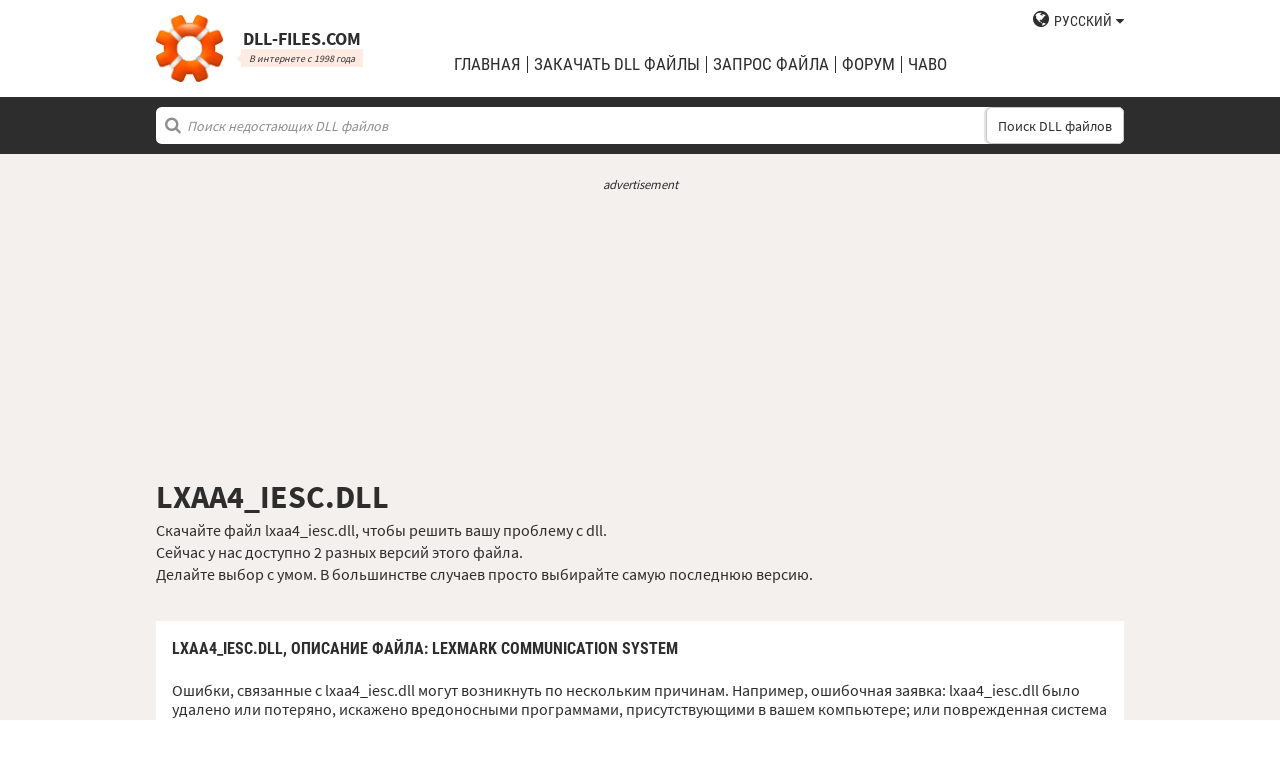

--- FILE ---
content_type: text/html; charset=UTF-8
request_url: https://ru.dll-files.com/lxaa4_iesc.dll.html
body_size: 5930
content:
<!DOCTYPE html>
<html>
    <head>
        <meta charset="utf-8">

            <title>lxaa4_iesc.dll скачать бесплатно | DLL&#8209;files.com</title>

        <meta name="viewport" content="width=device-width, initial-scale=1, shrink-to-fit=no">
        <meta property="og:site_name" content="DLL-files.com"/>
        <meta property="og:image" content="/assets/img/dll-gear-og.png" >

            <meta name="description" content="Скачать lxaa4_iesc.dll бесплатно! Исправьте ошибку DLL файла. Сделайте это самостоятельно или используйте DLL&#8209;files.com Client, чтобы исправить ошибки DLL файлов автоматически.">
    <meta name="keywords" content="lxaa4_iesc.dll скачать lxaa4_iesc.dll">

    



        
        <link rel="stylesheet" href="https://maxcdn.bootstrapcdn.com/font-awesome/4.5.0/css/font-awesome.min.css">
                    <link rel="stylesheet" href="/assets/build/css/build-202509072003.css">
                
        <link rel="apple-touch-icon-precomposed" sizes="57x57" href="/assets/img/favicons/apple-touch-icon-57x57.png" />
        <link rel="apple-touch-icon-precomposed" sizes="114x114" href="/assets/img/favicons/apple-touch-icon-114x114.png" />
        <link rel="apple-touch-icon-precomposed" sizes="72x72" href="/assets/img/favicons/apple-touch-icon-72x72.png" />
        <link rel="apple-touch-icon-precomposed" sizes="144x144" href="/assets/img/favicons/apple-touch-icon-144x144.png" />
        <link rel="apple-touch-icon-precomposed" sizes="60x60" href="/assets/img/favicons/apple-touch-icon-60x60.png" />
        <link rel="apple-touch-icon-precomposed" sizes="120x120" href="/assets/img/favicons/apple-touch-icon-120x120.png" />
        <link rel="apple-touch-icon-precomposed" sizes="76x76" href="/assets/img/favicons/apple-touch-icon-76x76.png" />
        <link rel="apple-touch-icon-precomposed" sizes="152x152" href="/assets/img/favicons/apple-touch-icon-152x152.png" />
        <link rel="icon" type="image/png" href="/assets/img/favicons/favicon-196x196.png" sizes="196x196" />
        <link rel="icon" type="image/png" href="/assets/img/favicons/favicon-96x96.png" sizes="96x96" />
        <link rel="icon" type="image/png" href="/assets/img/favicons/favicon-32x32.png" sizes="32x32" />
        <link rel="icon" type="image/png" href="/assets/img/favicons/favicon-16x16.png" sizes="16x16" />
        <meta name="application-name" content="DLL-files.com"/>
        <meta name="msapplication-TileColor" content="#FFFFFF" />
        <meta name="msapplication-TileImage" content="mstile-144x144.png" />
        <meta name="msapplication-square70x70logo" content="mstile-70x70.png" />
        <meta name="msapplication-square150x150logo" content="mstile-150x150.png" />
        <meta name="msapplication-wide310x150logo" content="mstile-310x150.png" />
        <meta name="msapplication-square310x310logo" content="mstile-310x310.png" />
		<meta property="fb:pages" content="31799504962" />
        
            <link rel="alternate" hreflang="x-default" href="https://www.dll-files.com/lxaa4_iesc.dll.html" />
                    <link rel="alternate" hreflang="pt" href="https://pt.dll-files.com/lxaa4_iesc.dll.html" />
                    <link rel="alternate" hreflang="de" href="https://de.dll-files.com/lxaa4_iesc.dll.html" />
                    <link rel="alternate" hreflang="zh" href="https://cn.dll-files.com/lxaa4_iesc.dll.html" />
                    <link rel="alternate" hreflang="fr" href="https://fr.dll-files.com/lxaa4_iesc.dll.html" />
                    <link rel="alternate" hreflang="es" href="https://es.dll-files.com/lxaa4_iesc.dll.html" />
                    <link rel="alternate" hreflang="ja" href="https://jp.dll-files.com/lxaa4_iesc.dll.html" />
                    <link rel="alternate" hreflang="ko" href="https://ko.dll-files.com/lxaa4_iesc.dll.html" />
                    <link rel="alternate" hreflang="ru" href="https://ru.dll-files.com/lxaa4_iesc.dll.html" />
                    <link rel="alternate" hreflang="tr" href="https://tr.dll-files.com/lxaa4_iesc.dll.html" />
         
            <link rel="canonical" href="https://ru.dll-files.com/lxaa4_iesc.dll.html" />






          
    </head>
    <body lang="ru" class="file-software-page">
                      
        
               



                    <header class="bg-white clearfix">    
    <div class="section-content wrap">
        <a href="/">
            <h3 class="logo">
                <strong>DLL&#8209;files.com</strong>
                <small>В интернете с 1998 года</small>
            </h3>
        </a>            
        <div class="right-float nav-wrap clearfix tlfcollapse">
            <nav class="minor right-float">
                <ul>
                    <li class="language-switch" data-active-lang="ru">
                        <a href="#"><span>English</span></a>
                        <ul class="language-menu">
                                                            <li data-lang="en"><a href="https://www.dll-files.com/lxaa4_iesc.dll.html" lang="en" hreflang="en">English</a></li>
                                                                <li data-lang="pt"><a href="https://pt.dll-files.com/lxaa4_iesc.dll.html" lang="pt" hreflang="pt">Português</a></li>
                                                                <li data-lang="de"><a href="https://de.dll-files.com/lxaa4_iesc.dll.html" lang="de" hreflang="de">Deutsch</a></li>
                                                                <li data-lang="zh"><a href="https://cn.dll-files.com/lxaa4_iesc.dll.html" lang="zh" hreflang="zh">中文 (zhōngwén)</a></li>
                                                                <li data-lang="fr"><a href="https://fr.dll-files.com/lxaa4_iesc.dll.html" lang="fr" hreflang="fr">Français</a></li>
                                                                <li data-lang="es"><a href="https://es.dll-files.com/lxaa4_iesc.dll.html" lang="es" hreflang="es">Español</a></li>
                                                                <li data-lang="ja"><a href="https://jp.dll-files.com/lxaa4_iesc.dll.html" lang="ja" hreflang="ja">日本語 (にほんご)</a></li>
                                                                <li data-lang="ko"><a href="https://ko.dll-files.com/lxaa4_iesc.dll.html" lang="ko" hreflang="ko">한국어</a></li>
                                                                <li data-lang="ru"><a href="https://ru.dll-files.com/lxaa4_iesc.dll.html" lang="ru" hreflang="ru">Русский</a></li>
                                                                <li data-lang="tr"><a href="https://tr.dll-files.com/lxaa4_iesc.dll.html" lang="tr" hreflang="tr">Türkçe</a></li>
                                                        </ul>
                    </li>
                </ul>
            </nav>
            <nav class="major clear-float clearfix">
                <ul class="menu">
                    <li><a href="/">Главная</a></li>
                    <li><a href="/upload/">закачать DLL файлы</a></li>
                    <li><a href="/request/">запрос файла</a></li>                    
                    <li><a href="https://forum.dll-files.com/">Форум</a></li>
                    <li><a href="/support/">ЧаВо</a></li>
                </ul>
            </nav>
        </div>
        <nav id="tlfnav" class="tlfcollapse tlf1000hide">
            <ul>
                <li><a href="/">Home</a></li>
                <li><a href="/upload/">закачать DLL файлы</a></li>
                <li><a href="/request/">запрос файла</a></li>
                <li><a href="https://forum.dll-files.com/">Forum</a></li>
                <li><a href="/support/">faq</a></li>
                <li class="language-switch" data-active-lang="ru">
                    <a href="#"><span>English</span>&gt;</a>
                    <ul class="language-menu">
                                                    <li data-lang="en"><a href="https://www.dll-files.com/lxaa4_iesc.dll.html" lang="en" hreflang="en">English</a></li>
                                                        <li data-lang="pt"><a href="https://pt.dll-files.com/lxaa4_iesc.dll.html" lang="pt" hreflang="pt">Português</a></li>
                                                        <li data-lang="de"><a href="https://de.dll-files.com/lxaa4_iesc.dll.html" lang="de" hreflang="de">Deutsch</a></li>
                                                        <li data-lang="zh"><a href="https://cn.dll-files.com/lxaa4_iesc.dll.html" lang="zh" hreflang="zh">中文 (zhōngwén)</a></li>
                                                        <li data-lang="fr"><a href="https://fr.dll-files.com/lxaa4_iesc.dll.html" lang="fr" hreflang="fr">Français</a></li>
                                                        <li data-lang="es"><a href="https://es.dll-files.com/lxaa4_iesc.dll.html" lang="es" hreflang="es">Español</a></li>
                                                        <li data-lang="ja"><a href="https://jp.dll-files.com/lxaa4_iesc.dll.html" lang="ja" hreflang="ja">日本語 (にほんご)</a></li>
                                                        <li data-lang="ko"><a href="https://ko.dll-files.com/lxaa4_iesc.dll.html" lang="ko" hreflang="ko">한국어</a></li>
                                                        <li data-lang="ru"><a href="https://ru.dll-files.com/lxaa4_iesc.dll.html" lang="ru" hreflang="ru">Русский</a></li>
                                                        <li data-lang="tr"><a href="https://tr.dll-files.com/lxaa4_iesc.dll.html" lang="tr" hreflang="tr">Türkçe</a></li>
                                                </ul>
                </li>
            </ul>
        </nav>
        <button class="tlfbtn"><i class="fa">&#xf0c9;</i></button>
    </div>
</header>
            <section class="header-search search bg-black">
    <div class="section-content wrap">
        <form class="file-search ui-front" method="get" action="/search/">
    <input type="text" name="q" placeholder="Поиск недостающих DLL файлов" />
    <button>Поиск DLL файлов</button>
</form>
    </div>
</section>
        
        <section class="bg-beige-light">
    <div class="section-content wrap">
        <div class="fp-content-header">
                   <br>
<center style="font-size: 0.8em; padding-bottom: 0.2em; color: #2d2d2d; font-style: italic;">advertisement</center>
<center>
<script async src="https://pagead2.googlesyndication.com/pagead/js/adsbygoogle.js?client=ca-pub-4499061297217555"
     crossorigin="anonymous"></script>
<!-- dll_top_banner -->
<ins class="adsbygoogle"
     style="display:block"
     data-ad-client="ca-pub-4499061297217555"
     data-ad-slot="2416043918"
     data-ad-format="auto"
     data-full-width-responsive="true"></ins>
<script>
     (adsbygoogle = window.adsbygoogle || []).push({});
</script>
</center>
                                                                                                 <h1>LXAA4_IESC.DLL</h1>
            <p>
                                    Скачайте файл lxaa4_iesc.dll, чтобы решить вашу проблему с dll. <br>Сейчас у нас доступно 2 разных версий этого файла.<br>Делайте выбор с умом. В большинстве случаев просто выбирайте самую последнюю версию.
                            </p>
        </div>
    </div>
</section>

<section class="with-client-pitch file-download bg-beige-light">
    <div class="section-content wrap">
        <section class="file-description bg-white">
    <div class="section-content wrap">
        <h2 class="minor-minor">lxaa4_iesc.dll, <strong>Описание файла</strong>: Lexmark Communication System</h2>
        <article class="">


           <p>Ошибки, связанные с lxaa4_iesc.dll могут возникнуть по нескольким причинам. Например, ошибочная заявка: lxaa4_iesc.dll было удалено или потеряно, искажено вредоносными программами, присутствующими в вашем компьютере; или поврежденная система Windows.
            
              
 
   
            
           </p>
            <p>Наиболее часто встречающиеся сообщения об ошибках:</p>
            <ul>
                <li>Невозможен запуск программы, так как lxaa4_iesc.dll не найдено в вашем компьютере. Попытайтесь повторно установить программу для устранения этой проблемы.</li>
                <li>Проблема запуска lxaa4_iesc.dll. Указанный модуль не был найден</li>
                <li>Ошибка загрузки lxaa4_iesc.dll. Указанный модуль не был найден.</li>
                <li>lxaa4_iesc.dll либо не предназначен для работы в Windows, либо содержит ошибку.</li>
            </ul>
            <p>В большинстве случаев решить проблему можно путем грамотной переустановки в системной папке Windows lxaa4_iesc.dll в вашем компьютере. С другой стороны, для некоторых программ, в частности компьютерных игр, требуется, чтобы DLL файл был помещен в папку установки игры/приложения.</p>
            <p>Для подробной инструкции по установке смотрите наши <a href="/support/#208489945">ЧАВО</a>.</p>
                    </article>
    </div>
</section>

        <section class="bg-white">
                            <div id="flactions">
                    <span>Упорядочить файлы dll по:</span>&nbsp;
                    <a href="#" data-type="v" class="flaselected">версии</a><span> |</span>
                    <a href="#" data-type="d">описанию</a><span> |</span>
                    <a href="#" data-type="l">языку</a>
                </div>            
                                               
<center style="font-size: 0.8em; padding: 1em 0em 0.2em 0em; color: #2d2d2d; font-style: italic;">advertisement</center>
<center><script async src="https://pagead2.googlesyndication.com/pagead/js/adsbygoogle.js?client=ca-pub-4499061297217555"
     crossorigin="anonymous"></script>
<!-- dll_full_width_in_content -->
<ins class="adsbygoogle"
     style="display:block"
     data-ad-client="ca-pub-4499061297217555"
     data-ad-slot="4978066993"
     data-ad-format="auto"
     data-full-width-responsive="true"></ins>
<script>
     (adsbygoogle = window.adsbygoogle || []).push({});
</script></center>

                                 
            <div id="grid-container">
                                                                                    <section class="file-info-grid" 
                                 data-v="1.0.0.0" 
                                 data-l="u.s. english"
                                                                      data-d="lexmark communication system"
                                                                  >
                            <div class="inner-grid">
                                <div class="left-pane">
                                    <p>Version</p>
                                    <p>Architecture</p>
                                    <p>Размер файла</p>
                                    <p>Язык</p>
                                    <p>Company</p>
                                    <p>Описание</p>
                                </div>
                                <div class="right-pane">
                                    <p>1.0.0.0</p>
                                    <p>32</p>
                                    <p>0.14 MB</p>
                                    <p>U.S. English</p>
                                    <p>Lexmark International, Inc.</p>
                                    <p>Lexmark Communication System</p>
                                </div>
                            </div>
                            <div class="download-pane">

                                <div><b>MD5: </b><i title="It is used to verify file integrity" class="fa fa-question-circle" aria-hidden="true"></i><span>7a043e25f037621342a14d109ce0e880</span></div>
                                <div><b>SHA-1: </b><i title="It is used to verify file integrity" class="fa fa-question-circle" aria-hidden="true"></i><span>5ed541a69d44170052f453e6ec2064c4011eb2d7</span></div>
                                <div class="download-link">
                                    <i class="fa fa-download" aria-hidden="true"></i>
                                    <a href="/download/7a043e25f037621342a14d109ce0e880/lxaa4_iesc.dll.html?c=cy9hWHY3d2s5RW5Kekg5N0R2NG9NQT09" data-ga-action="7a043e25f037621342a14d109ce0e880" data-ga-label="lxaa4_iesc.dll">Скачать</a>
                                </div>
                                <div><b>Размер Zip файла: </b><span>65.4 kb</span></div>
                            </div>
                        </section>

				       
	                        


						 
                                                                    <section class="file-info-grid" 
                                 data-v="1.0.0.0" 
                                 data-l="u.s. english"
                                                                      data-d="lexmark communication system"
                                                                  >
                            <div class="inner-grid">
                                <div class="left-pane">
                                    <p>Version</p>
                                    <p>Architecture</p>
                                    <p>Размер файла</p>
                                    <p>Язык</p>
                                    <p>Company</p>
                                    <p>Описание</p>
                                </div>
                                <div class="right-pane">
                                    <p>1.0.0.0</p>
                                    <p>32</p>
                                    <p>0.13 MB</p>
                                    <p>U.S. English</p>
                                    <p>Lexmark International, Inc.</p>
                                    <p>Lexmark Communication System</p>
                                </div>
                            </div>
                            <div class="download-pane">

                                <div><b>MD5: </b><i title="It is used to verify file integrity" class="fa fa-question-circle" aria-hidden="true"></i><span>a311d60f9637bc8c8fd3008c34ec5728</span></div>
                                <div><b>SHA-1: </b><i title="It is used to verify file integrity" class="fa fa-question-circle" aria-hidden="true"></i><span>7434bf8cd101601a8b980ccc8945a2f338947ce6</span></div>
                                <div class="download-link">
                                    <i class="fa fa-download" aria-hidden="true"></i>
                                    <a href="/download/a311d60f9637bc8c8fd3008c34ec5728/lxaa4_iesc.dll.html?c=cy9hWHY3d2s5RW5Kekg5N0R2NG9NQT09" data-ga-action="a311d60f9637bc8c8fd3008c34ec5728" data-ga-label="lxaa4_iesc.dll">Скачать</a>
                                </div>
                                <div><b>Размер Zip файла: </b><span>64.1 kb</span></div>
                            </div>
                        </section>

				       
	                        


						 
                                                </div>
        </section>
    </div>
</section>
<section class="forum bullet-points bg-beige-light">
    <div class="section-content wrap">
        <section class="icon-badge-left">
            <h3 class="major">Вам нужна помощь в решении проблемы с файлом lxaa4_iesc.dll?</h3>
            <p>У вас есть информация, которой нет у нас?<br>
            Помог ли наш совет, или же мы что-то упустили?<br>
            На нашем форуме вы можете получить помощь как от квалифицированных специалистов, так и от нашего сообщества. Регистрируйтесь, задавайте вопросы и получайте уведомления прямо на почту.</p>
            <p class="cta">
                <a href="https://forum.dll-files.com">forum.dll-files.com</a>
            </p>
        </section>
    </div>
</section>


               
<center style="font-size: 0.8em; padding: 1em 0em 0.2em 0em; color: #2d2d2d; font-style: italic;">advertisement</center>
<center>
<pubguru data-pg-ad="dll_bottom_banner" style="padding: 0.1em 0em 1em 0em;"></pubguru>
</center>
                 <footer>
                <section class="social bg-white">
    <div class="clearfix section-content wrap">
        <div class="testimonial">
            <p>Мы онлайн с 1998 года, и с тех пор наш сайт посетили 100 миллионов людей со всего мира</p>
        </div>
            <div class="facebook">
        <div class="fb-page" data-href="https://www.facebook.com/dllfiles/" data-width="500px">
            <div class="fb-xfbml-parse-ignore">
                <blockquote cite="https://www.facebook.com/dllfiles/">
                    <a href="https://www.facebook.com/dllfiles/">DLL-files.com</a>
                </blockquote>
            </div>
        </div>
    </div>
        <div class="trust">
            <p>Более 2.5 миллионов скачиваний ежемесячно</p>
        </div>
    </div>
</section>

            <section class="page-end bg-black">
    <div class="clearfix section-content wrap">
        <div class="wrap">
            <nav>
                <ul>
                    <li><a href="/about/">О нас</a></li>
                    <li><a href="/advertise/">Advertise</a></li>
                    <li><a href="/privacy/">Политика конфиденциальности</a></li>
                    <li><a href="/disclaimer/">Отказ от ответственности</a></li>
                    <li><a href="/client/">DLL-Files Client</a></li>
                    <li><a href="/get-fixer/">DLL-Files Fixer</a></li>
                </ul>
            </nav>
            <p>DLL&#8209;files.com является собственностью и управляется шведской компанией Tilf AB. Права на содержимое сайта и коллекцию DLL файлов как единое целое (попадает под законы о «правах на коллекции») принадлежат Tilf AB, 1998-2026</p>
        </div>
    </div>
</section>
        </footer>

                    <script src="https://ajax.googleapis.com/ajax/libs/jquery/2.2.0/jquery.min.js"></script>
            <script>if (typeof window.jQuery === 'undefined') { document.write('<script src="/assets/js/vendor/jquery-2.2.0.min.js"><\/script>'); }</script>
            <script src="https://ajax.googleapis.com/ajax/libs/jqueryui/1.11.4/jquery-ui.min.js"></script>
            <script>if (typeof window.jQuery.ui === 'undefined') { document.write('<script src="/assets/js/vendor/jquery-ui-1.11.4.min.js" defer><\/script>'); }</script>
                <script src="/assets/js/vendor/autotrack.js" async></script>
        <script src="/assets/js/main.js" defer></script>
        
            <script src="/assets/js/dllsort.js" defer></script>
    <div id="fb-root"></div>
<script>
    $(function() {
        $('section.social').find('div.facebook').onFirstScroll(function (e) {
            if (!window.fbAsyncInit) {
                console.log('need fbAsyncInit')
                window.fbAsyncInit = function() {
                    FB.init({
                    appId      : '153851522244',
                    xfbml      : true,
                    version    : 'v2.8'
                    });
                    FB.AppEvents.logPageView();
                };
            }

            (function(d, s, id){
                var js, fjs = d.getElementsByTagName(s)[0];
                if (d.getElementById(id)) {return;}
                js = d.createElement(s); js.id = id;
                js.src = "//connect.facebook.net/en_US/sdk.js";
                fjs.parentNode.insertBefore(js, fjs);
            }(document, 'script', 'facebook-jssdk'));
        });
    });
</script>

        <script>
    (function(i,s,o,g,r,a,m){i['GoogleAnalyticsObject']=r;i[r]=i[r]||function(){
    (i[r].q=i[r].q||[]).push(arguments)},i[r].l=1*new Date();a=s.createElement(o),
    m=s.getElementsByTagName(o)[0];a.async=1;a.src=g;m.parentNode.insertBefore(a,m)
    })(window,document,'script','//www.google-analytics.com/analytics.js','ga');

    ga('create', 'UA-190292-2', 'auto');
    ga('require', 'eventTracker');
    ga('set', 'dimension1', 'd-0');
    ga('send', 'pageview');
</script>
    </body>
</html>


--- FILE ---
content_type: text/html; charset=utf-8
request_url: https://www.google.com/recaptcha/api2/aframe
body_size: 267
content:
<!DOCTYPE HTML><html><head><meta http-equiv="content-type" content="text/html; charset=UTF-8"></head><body><script nonce="7B-UpFPl1vGp02G45cw0qQ">/** Anti-fraud and anti-abuse applications only. See google.com/recaptcha */ try{var clients={'sodar':'https://pagead2.googlesyndication.com/pagead/sodar?'};window.addEventListener("message",function(a){try{if(a.source===window.parent){var b=JSON.parse(a.data);var c=clients[b['id']];if(c){var d=document.createElement('img');d.src=c+b['params']+'&rc='+(localStorage.getItem("rc::a")?sessionStorage.getItem("rc::b"):"");window.document.body.appendChild(d);sessionStorage.setItem("rc::e",parseInt(sessionStorage.getItem("rc::e")||0)+1);localStorage.setItem("rc::h",'1768998037471');}}}catch(b){}});window.parent.postMessage("_grecaptcha_ready", "*");}catch(b){}</script></body></html>